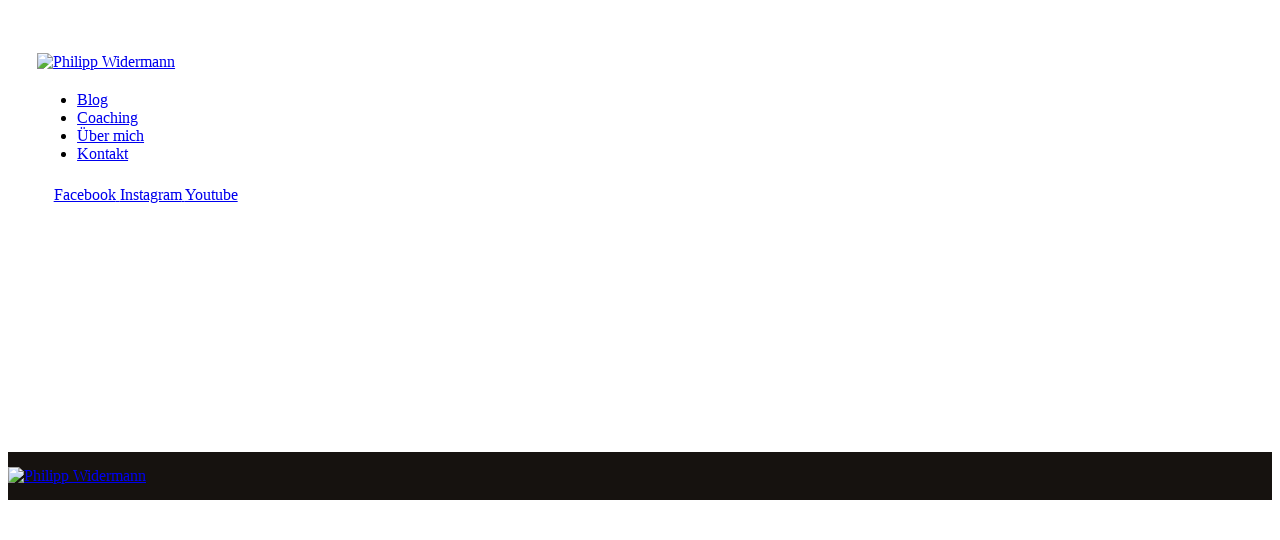

--- FILE ---
content_type: text/html; charset=UTF-8
request_url: https://barsbellsbrains.com/kontakt/
body_size: 15151
content:
<!DOCTYPE html><html lang="de-DE" class="no-js
 scheme_default										"><head><meta charset="UTF-8"><meta name="viewport" content="width=device-width, initial-scale=1, maximum-scale=1"><meta name="format-detection" content="telephone=no"><link rel="profile" href="//gmpg.org/xfn/11"><link rel="pingback" href="https://phil-widermann.at/xmlrpc.php"><meta name='robots' content='index, follow, max-image-preview:large, max-snippet:-1, max-video-preview:-1' /> <!-- This site is optimized with the Yoast SEO plugin v21.7 - https://yoast.com/wordpress/plugins/seo/ --><title>Kontakt - Philipp Widermann</title><link rel="stylesheet" id="siteground-optimizer-combined-css-9133479341363e785a2a175005c4d53d" href="https://phil-widermann.at/wp-content/uploads/siteground-optimizer-assets/siteground-optimizer-combined-css-9133479341363e785a2a175005c4d53d.css" media="all" /><link rel="preload" href="https://phil-widermann.at/wp-content/uploads/siteground-optimizer-assets/siteground-optimizer-combined-css-9133479341363e785a2a175005c4d53d.css" as="style"><link rel="canonical" href="https://phil-widermann.at/kontakt/" /><meta property="og:locale" content="de_DE" /><meta property="og:type" content="article" /><meta property="og:title" content="Kontakt - Philipp Widermann" /><meta property="og:description" content="Philipp Widermann Nimm Kontakt mit mir auf „If you want to go fast, go alone. If you want to go far, go together“ African Proverb Kontakt Vereinbare jetzt ein kostenloses Erstgespräch mit mir. Dieses kannst du hier ganz einfach buchen: Jetzt Erstgespräch vereinbaren" /><meta property="og:url" content="https://phil-widermann.at/kontakt/" /><meta property="og:site_name" content="Philipp Widermann" /><meta property="article:publisher" content="https://www.facebook.com/groups/799793017116803" /><meta property="article:modified_time" content="2023-12-08T09:01:09+00:00" /><meta name="twitter:card" content="summary_large_image" /><meta name="twitter:label1" content="Geschätzte Lesezeit" /><meta name="twitter:data1" content="1 Minute" /> <script type="application/ld+json" class="yoast-schema-graph">{"@context":"https://schema.org","@graph":[{"@type":"WebPage","@id":"https://phil-widermann.at/kontakt/","url":"https://phil-widermann.at/kontakt/","name":"Kontakt - Philipp Widermann","isPartOf":{"@id":"https://phil-widermann.at/#website"},"datePublished":"2021-04-21T09:30:10+00:00","dateModified":"2023-12-08T09:01:09+00:00","breadcrumb":{"@id":"https://phil-widermann.at/kontakt/#breadcrumb"},"inLanguage":"de-DE","potentialAction":[{"@type":"ReadAction","target":["https://phil-widermann.at/kontakt/"]}]},{"@type":"BreadcrumbList","@id":"https://phil-widermann.at/kontakt/#breadcrumb","itemListElement":[{"@type":"ListItem","position":1,"name":"Startseite","item":"https://phil-widermann.at/"},{"@type":"ListItem","position":2,"name":"Kontakt"}]},{"@type":"WebSite","@id":"https://phil-widermann.at/#website","url":"https://phil-widermann.at/","name":"Philipp Widermann","description":"Philipp Widermann","publisher":{"@id":"https://phil-widermann.at/#organization"},"potentialAction":[{"@type":"SearchAction","target":{"@type":"EntryPoint","urlTemplate":"https://phil-widermann.at/?s={search_term_string}"},"query-input":"required name=search_term_string"}],"inLanguage":"de-DE"},{"@type":"Organization","@id":"https://phil-widermann.at/#organization","name":"Philipp Widermann","url":"https://phil-widermann.at/","logo":{"@type":"ImageObject","inLanguage":"de-DE","@id":"https://phil-widermann.at/#/schema/logo/image/","url":"https://phil-widermann.at/wp-content/uploads/2023/10/logo.png","contentUrl":"https://phil-widermann.at/wp-content/uploads/2023/10/logo.png","width":800,"height":604,"caption":"Philipp Widermann"},"image":{"@id":"https://phil-widermann.at/#/schema/logo/image/"},"sameAs":["https://www.facebook.com/groups/799793017116803","https://www.instagram.com/barsbellsbrains.official/","https://www.youtube.com/channel/UCMvBteSSUf1lhnAC1u2JdIA"]}]}</script> <!-- / Yoast SEO plugin. --><link rel='dns-prefetch' href='//phil-widermann.at' /><link rel="alternate" type="application/rss+xml" title="Philipp Widermann &raquo; Feed" href="https://phil-widermann.at/feed/" /><link rel="alternate" type="application/rss+xml" title="Philipp Widermann &raquo; Kommentar-Feed" href="https://phil-widermann.at/comments/feed/" /><meta property="og:url" content="https://phil-widermann.at/kontakt/ "/><meta property="og:title" content="Kontakt" /><meta property="og:description" content="Philipp WidermannNimm Kontakt mit mir auf.trx_addons_inline_548647951{color:#FFFFFF !important} 
 „If you want to go fast, go alone. If you want to go far, go together“ 
 African Proverb 
 Kontakt 
 Vereinbare jetzt ein kostenloses Erstgespräch mit mir. Dieses kannst du hier ganz einfach buchen: 
 Jetzt Erstgespräch vereinbaren 
 " /><meta property="og:type" content="article" /><script type="text/javascript"> /* <![CDATA[ */
window._wpemojiSettings = {"baseUrl":"https:\/\/s.w.org\/images\/core\/emoji\/14.0.0\/72x72\/","ext":".png","svgUrl":"https:\/\/s.w.org\/images\/core\/emoji\/14.0.0\/svg\/","svgExt":".svg","source":{"concatemoji":"https:\/\/phil-widermann.at\/wp-includes\/js\/wp-emoji-release.min.js"}};
/*! This file is auto-generated */
!function(i,n){var o,s,e;function c(e){try{var t={supportTests:e,timestamp:(new Date).valueOf()};sessionStorage.setItem(o,JSON.stringify(t))}catch(e){}}function p(e,t,n){e.clearRect(0,0,e.canvas.width,e.canvas.height),e.fillText(t,0,0);var t=new Uint32Array(e.getImageData(0,0,e.canvas.width,e.canvas.height).data),r=(e.clearRect(0,0,e.canvas.width,e.canvas.height),e.fillText(n,0,0),new Uint32Array(e.getImageData(0,0,e.canvas.width,e.canvas.height).data));return t.every(function(e,t){return e===r[t]})}function u(e,t,n){switch(t){case"flag":return n(e,"\ud83c\udff3\ufe0f\u200d\u26a7\ufe0f","\ud83c\udff3\ufe0f\u200b\u26a7\ufe0f")?!1:!n(e,"\ud83c\uddfa\ud83c\uddf3","\ud83c\uddfa\u200b\ud83c\uddf3")&&!n(e,"\ud83c\udff4\udb40\udc67\udb40\udc62\udb40\udc65\udb40\udc6e\udb40\udc67\udb40\udc7f","\ud83c\udff4\u200b\udb40\udc67\u200b\udb40\udc62\u200b\udb40\udc65\u200b\udb40\udc6e\u200b\udb40\udc67\u200b\udb40\udc7f");case"emoji":return!n(e,"\ud83e\udef1\ud83c\udffb\u200d\ud83e\udef2\ud83c\udfff","\ud83e\udef1\ud83c\udffb\u200b\ud83e\udef2\ud83c\udfff")}return!1}function f(e,t,n){var r="undefined"!=typeof WorkerGlobalScope&&self instanceof WorkerGlobalScope?new OffscreenCanvas(300,150):i.createElement("canvas"),a=r.getContext("2d",{willReadFrequently:!0}),o=(a.textBaseline="top",a.font="600 32px Arial",{});return e.forEach(function(e){o[e]=t(a,e,n)}),o}function t(e){var t=i.createElement("script");t.src=e,t.defer=!0,i.head.appendChild(t)}"undefined"!=typeof Promise&&(o="wpEmojiSettingsSupports",s=["flag","emoji"],n.supports={everything:!0,everythingExceptFlag:!0},e=new Promise(function(e){i.addEventListener("DOMContentLoaded",e,{once:!0})}),new Promise(function(t){var n=function(){try{var e=JSON.parse(sessionStorage.getItem(o));if("object"==typeof e&&"number"==typeof e.timestamp&&(new Date).valueOf()<e.timestamp+604800&&"object"==typeof e.supportTests)return e.supportTests}catch(e){}return null}();if(!n){if("undefined"!=typeof Worker&&"undefined"!=typeof OffscreenCanvas&&"undefined"!=typeof URL&&URL.createObjectURL&&"undefined"!=typeof Blob)try{var e="postMessage("+f.toString()+"("+[JSON.stringify(s),u.toString(),p.toString()].join(",")+"));",r=new Blob([e],{type:"text/javascript"}),a=new Worker(URL.createObjectURL(r),{name:"wpTestEmojiSupports"});return void(a.onmessage=function(e){c(n=e.data),a.terminate(),t(n)})}catch(e){}c(n=f(s,u,p))}t(n)}).then(function(e){for(var t in e)n.supports[t]=e[t],n.supports.everything=n.supports.everything&&n.supports[t],"flag"!==t&&(n.supports.everythingExceptFlag=n.supports.everythingExceptFlag&&n.supports[t]);n.supports.everythingExceptFlag=n.supports.everythingExceptFlag&&!n.supports.flag,n.DOMReady=!1,n.readyCallback=function(){n.DOMReady=!0}}).then(function(){return e}).then(function(){var e;n.supports.everything||(n.readyCallback(),(e=n.source||{}).concatemoji?t(e.concatemoji):e.wpemoji&&e.twemoji&&(t(e.twemoji),t(e.wpemoji)))}))}((window,document),window._wpemojiSettings);
/* ]]> */ </script> <style id='wp-emoji-styles-inline-css' type='text/css'> img.wp-smiley, img.emoji {
 display: inline !important;
 border: none !important;
 box-shadow: none !important;
 height: 1em !important;
 width: 1em !important;
 margin: 0 0.07em !important;
 vertical-align: -0.1em !important;
 background: none !important;
 padding: 0 !important;
 } </style> <style id='elementor-frontend-inline-css' type='text/css'> .elementor-kit-291{--e-global-color-primary:#6EC1E4;--e-global-color-secondary:#54595F;--e-global-color-text:#7A7A7A;--e-global-color-accent:#61CE70;--e-global-color-f54002f:#D72323;--e-global-color-a5ae19a:#F1EDE1;--e-global-color-fead28c:#BABABA;--e-global-color-39bb81e:#FFFFFF;--e-global-typography-primary-font-family:"Roboto";--e-global-typography-primary-font-weight:600;--e-global-typography-secondary-font-family:"Roboto Slab";--e-global-typography-secondary-font-weight:400;--e-global-typography-text-font-family:"Roboto";--e-global-typography-text-font-weight:400;--e-global-typography-accent-font-family:"Roboto";--e-global-typography-accent-font-weight:500;}.elementor-kit-291 h1{font-family:"Grenda", Sans-serif;}.elementor-kit-291 h2{font-family:"Grenda", Sans-serif;}.elementor-kit-291 h3{font-family:"Grenda", Sans-serif;}.elementor-kit-291 h4{font-family:"Grenda", Sans-serif;}.elementor-kit-291 h5{font-family:"Grenda", Sans-serif;}.elementor-kit-291 h6{font-family:"Grenda", Sans-serif;}.elementor-kit-291 button,.elementor-kit-291 input[type="button"],.elementor-kit-291 input[type="submit"],.elementor-kit-291 .elementor-button{font-family:"Rajdhani", Sans-serif;}.elementor-section.elementor-section-boxed > .elementor-container{max-width:1308px;}.e-con{--container-max-width:1308px;}.elementor-widget:not(:last-child){margin-block-end:20px;}.elementor-element{--widgets-spacing:20px 20px;}{}h1.entry-title{display:var(--page-title-display);}.elementor-kit-291 e-page-transition{background-color:#FFBC7D;}@media(max-width:1024px){.elementor-section.elementor-section-boxed > .elementor-container{max-width:1024px;}.e-con{--container-max-width:1024px;}}@media(max-width:767px){.elementor-section.elementor-section-boxed > .elementor-container{max-width:767px;}.e-con{--container-max-width:767px;}}/* Start Custom Fonts CSS */@font-face {
 font-family: 'Roboto';
 font-style: normal;
 font-weight: normal;
 font-display: auto;
 src: url('https://phil-widermann.at/wp-content/uploads/2022/09/roboto-v30-latin-regular.eot');
 src: url('https://phil-widermann.at/wp-content/uploads/2022/09/roboto-v30-latin-regular.eot?#iefix') format('embedded-opentype'),
 url('https://phil-widermann.at/wp-content/uploads/2022/09/roboto-v30-latin-regular.woff2') format('woff2'),
 url('https://phil-widermann.at/wp-content/uploads/2022/09/roboto-v30-latin-regular.woff') format('woff'),
 url('https://phil-widermann.at/wp-content/uploads/2022/09/roboto-v30-latin-regular.ttf') format('truetype'),
 url('https://phil-widermann.at/wp-content/uploads/2022/09/roboto-v30-latin-regular.svg#Roboto') format('svg');
}
@font-face {
 font-family: 'Roboto';
 font-style: normal;
 font-weight: 700;
 font-display: auto;
 src: url('https://phil-widermann.at/wp-content/uploads/2022/09/roboto-v30-latin-700.eot');
 src: url('https://phil-widermann.at/wp-content/uploads/2022/09/roboto-v30-latin-700.eot?#iefix') format('embedded-opentype'),
 url('https://phil-widermann.at/wp-content/uploads/2022/09/roboto-v30-latin-700.woff2') format('woff2'),
 url('https://phil-widermann.at/wp-content/uploads/2022/09/roboto-v30-latin-700.woff') format('woff'),
 url('https://phil-widermann.at/wp-content/uploads/2022/09/roboto-v30-latin-700.ttf') format('truetype'),
 url('https://phil-widermann.at/wp-content/uploads/2022/09/roboto-v30-latin-700.svg#Roboto') format('svg');
}
/* End Custom Fonts CSS */
/* Start Custom Fonts CSS */@font-face {
 font-family: 'Grenda';
 font-style: normal;
 font-weight: normal;
 font-display: auto;
 src: url('https://phil-widermann.at/wp-content/uploads/2023/10/Grenda.eot');
 src: url('https://phil-widermann.at/wp-content/uploads/2023/10/Grenda.eot?#iefix') format('embedded-opentype'),
 url('https://phil-widermann.at/wp-content/uploads/2023/10/Grenda.woff') format('woff'),
 url('https://phil-widermann.at/wp-content/uploads/2023/10/Grenda.ttf') format('truetype');
}
/* End Custom Fonts CSS */
/* Start Custom Fonts CSS */@font-face {
 font-family: 'Rajdhani';
 font-style: normal;
 font-weight: normal;
 font-display: auto;
 src: url('https://phil-widermann.at/wp-content/uploads/2022/09/rajdhani-v15-latin-regular.eot');
 src: url('https://phil-widermann.at/wp-content/uploads/2022/09/rajdhani-v15-latin-regular.eot?#iefix') format('embedded-opentype'),
 url('https://phil-widermann.at/wp-content/uploads/2022/09/rajdhani-v15-latin-regular.woff2') format('woff2'),
 url('https://phil-widermann.at/wp-content/uploads/2022/09/rajdhani-v15-latin-regular.woff') format('woff'),
 url('https://phil-widermann.at/wp-content/uploads/2022/09/rajdhani-v15-latin-regular.ttf') format('truetype'),
 url('https://phil-widermann.at/wp-content/uploads/2022/09/rajdhani-v15-latin-regular.svg#Rajdhani') format('svg');
}
@font-face {
 font-family: 'Rajdhani';
 font-style: normal;
 font-weight: 700;
 font-display: auto;
 src: url('https://phil-widermann.at/wp-content/uploads/2022/09/rajdhani-v15-latin-700.eot');
 src: url('https://phil-widermann.at/wp-content/uploads/2022/09/rajdhani-v15-latin-700.eot?#iefix') format('embedded-opentype'),
 url('https://phil-widermann.at/wp-content/uploads/2022/09/rajdhani-v15-latin-700.woff2') format('woff2'),
 url('https://phil-widermann.at/wp-content/uploads/2022/09/rajdhani-v15-latin-700.woff') format('woff'),
 url('https://phil-widermann.at/wp-content/uploads/2022/09/rajdhani-v15-latin-700.ttf') format('truetype'),
 url('https://phil-widermann.at/wp-content/uploads/2022/09/rajdhani-v15-latin-700.svg#Rajdhani') format('svg');
}
@font-face {
 font-family: 'Rajdhani';
 font-style: normal;
 font-weight: 600;
 font-display: auto;
 src: url('https://phil-widermann.at/wp-content/uploads/2022/09/rajdhani-v15-latin-600.eot');
 src: url('https://phil-widermann.at/wp-content/uploads/2022/09/rajdhani-v15-latin-600.eot?#iefix') format('embedded-opentype'),
 url('https://phil-widermann.at/wp-content/uploads/2022/09/rajdhani-v15-latin-600.woff2') format('woff2'),
 url('https://phil-widermann.at/wp-content/uploads/2022/09/rajdhani-v15-latin-600.woff') format('woff'),
 url('https://phil-widermann.at/wp-content/uploads/2022/09/rajdhani-v15-latin-600.ttf') format('truetype'),
 url('https://phil-widermann.at/wp-content/uploads/2022/09/rajdhani-v15-latin-600.svg#Rajdhani') format('svg');
}
/* End Custom Fonts CSS */
.elementor-51 .elementor-element.elementor-element-660e1b5 > .elementor-container{min-height:500px;}.elementor-51 .elementor-element.elementor-element-660e1b5:not(.elementor-motion-effects-element-type-background), .elementor-51 .elementor-element.elementor-element-660e1b5 > .elementor-motion-effects-container > .elementor-motion-effects-layer{background-image:url("https://phil-widermann.at/wp-content/uploads/2021/04/slider-1.jpg");}.elementor-51 .elementor-element.elementor-element-660e1b5{transition:background 0.3s, border 0.3s, border-radius 0.3s, box-shadow 0.3s;margin-top:0px;margin-bottom:0px;padding:0px 0px 0px 0px;}.elementor-51 .elementor-element.elementor-element-660e1b5 > .elementor-background-overlay{transition:background 0.3s, border-radius 0.3s, opacity 0.3s;}.elementor-51 .elementor-element.elementor-element-5e344d1{-ms-flex-pack:inherit;-webkit-justify-content:inherit;justify-content:inherit;}.elementor-51 .elementor-element.elementor-element-e65334a{-ms-flex-pack:inherit;-webkit-justify-content:inherit;justify-content:inherit;}.elementor-51 .elementor-element.elementor-element-2a808e2{-ms-flex-pack:inherit;-webkit-justify-content:inherit;justify-content:inherit;}.elementor-51 .elementor-element.elementor-element-48fd803{--spacer-size:50px;}.elementor-51 .elementor-element.elementor-element-87fd84f .elementor-blockquote__content{color:#000000;font-size:32px;font-style:italic;line-height:2.9em;margin-top:0px;}.elementor-51 .elementor-element.elementor-element-87fd84f .elementor-blockquote__content +.e-q-footer{margin-top:20px;}.elementor-51 .elementor-element.elementor-element-87fd84f .elementor-blockquote__author{font-style:italic;}.elementor-51 .elementor-element.elementor-element-87fd84f .elementor-blockquote__tweet-button{font-size:calc(0.5px * 10);border-radius:0px;}.elementor-51 .elementor-element.elementor-element-87fd84f .elementor-blockquote:before{color:#D72323;font-size:calc(2px * 100);}.elementor-51 .elementor-element.elementor-element-87fd84f > .elementor-widget-container{margin:0px 0px 0px 0px;}.elementor-51 .elementor-element.elementor-element-3135c00{--spacer-size:50px;}.elementor-51 .elementor-element.elementor-element-ccfa824{-ms-flex-pack:inherit;-webkit-justify-content:inherit;justify-content:inherit;}.elementor-51 .elementor-element.elementor-element-eac5836{--spacer-size:50px;}.elementor-51 .elementor-element.elementor-element-03bbec9{-ms-flex-pack:inherit;-webkit-justify-content:inherit;justify-content:inherit;}.elementor-51 .elementor-element.elementor-element-d26607f{--spacer-size:50px;}.elementor-51 .elementor-element.elementor-element-8c5ea46{--spacer-size:50px;}.elementor-51 .elementor-element.elementor-element-a44e571 .elementor-field-group{padding-right:calc( 10px/2 );padding-left:calc( 10px/2 );margin-bottom:10px;}.elementor-51 .elementor-element.elementor-element-a44e571 .elementor-form-fields-wrapper{margin-left:calc( -10px/2 );margin-right:calc( -10px/2 );margin-bottom:-10px;}.elementor-51 .elementor-element.elementor-element-a44e571 .elementor-field-group.recaptcha_v3-bottomleft, .elementor-51 .elementor-element.elementor-element-a44e571 .elementor-field-group.recaptcha_v3-bottomright{margin-bottom:0;}body.rtl .elementor-51 .elementor-element.elementor-element-a44e571 .elementor-labels-inline .elementor-field-group > label{padding-left:0px;}body:not(.rtl) .elementor-51 .elementor-element.elementor-element-a44e571 .elementor-labels-inline .elementor-field-group > label{padding-right:0px;}body .elementor-51 .elementor-element.elementor-element-a44e571 .elementor-labels-above .elementor-field-group > label{padding-bottom:0px;}.elementor-51 .elementor-element.elementor-element-a44e571 .elementor-field-type-html{padding-bottom:0px;}.elementor-51 .elementor-element.elementor-element-a44e571 .elementor-field-group:not(.elementor-field-type-upload) .elementor-field:not(.elementor-select-wrapper){background-color:#ffffff;}.elementor-51 .elementor-element.elementor-element-a44e571 .elementor-field-group .elementor-select-wrapper select{background-color:#ffffff;}.elementor-51 .elementor-element.elementor-element-a44e571 .e-form__buttons__wrapper__button-next{color:#ffffff;}.elementor-51 .elementor-element.elementor-element-a44e571 .elementor-button[type="submit"]{color:#ffffff;}.elementor-51 .elementor-element.elementor-element-a44e571 .elementor-button[type="submit"] svg *{fill:#ffffff;}.elementor-51 .elementor-element.elementor-element-a44e571 .e-form__buttons__wrapper__button-previous{color:#ffffff;}.elementor-51 .elementor-element.elementor-element-a44e571 .e-form__buttons__wrapper__button-next:hover{color:#ffffff;}.elementor-51 .elementor-element.elementor-element-a44e571 .elementor-button[type="submit"]:hover{color:#ffffff;}.elementor-51 .elementor-element.elementor-element-a44e571 .elementor-button[type="submit"]:hover svg *{fill:#ffffff;}.elementor-51 .elementor-element.elementor-element-a44e571 .e-form__buttons__wrapper__button-previous:hover{color:#ffffff;}.elementor-51 .elementor-element.elementor-element-a44e571{--e-form-steps-indicators-spacing:20px;--e-form-steps-indicator-padding:30px;--e-form-steps-indicator-inactive-secondary-color:#ffffff;--e-form-steps-indicator-active-secondary-color:#ffffff;--e-form-steps-indicator-completed-secondary-color:#ffffff;--e-form-steps-divider-width:1px;--e-form-steps-divider-gap:10px;}.elementor-51 .elementor-element.elementor-element-b2e825e{--spacer-size:50px;}.elementor-51 .elementor-element.elementor-element-3b3da99{-ms-flex-pack:inherit;-webkit-justify-content:inherit;justify-content:inherit;}.elementor-51 .elementor-element.elementor-element-00a5841 > .elementor-widget-container{padding:99px 0px 30px 0px;}.elementor-51 .elementor-element.elementor-element-a4dd422 .elementor-button{font-size:16px;font-weight:600;text-transform:uppercase;background-color:var( --e-global-color-f54002f );padding:20px 20px 20px 20px;}.elementor-51 .elementor-element.elementor-element-a4dd422 .elementor-button:hover, .elementor-51 .elementor-element.elementor-element-a4dd422 .elementor-button:focus{color:var( --e-global-color-f54002f );background-color:var( --e-global-color-39bb81e );}.elementor-51 .elementor-element.elementor-element-a4dd422 .elementor-button:hover svg, .elementor-51 .elementor-element.elementor-element-a4dd422 .elementor-button:focus svg{fill:var( --e-global-color-f54002f );}.elementor-51 .elementor-element.elementor-element-d7a92df > .elementor-widget-container{padding:0px 0px 0px 0px;background-color:#F1EDE1;box-shadow:0px 0px 0px 0px rgba(0,0,0,0.5);}@media(max-width:767px){.elementor-51 .elementor-element.elementor-element-a4dd422 .elementor-button{padding:5px 0px 5px 0px;}}/* Start custom CSS for blockquote, class: .elementor-element-87fd84f */blockquote:before {
border: 2px solid transparent!important;
 float: left;
}/* End custom CSS */
/* Start custom CSS for shortcode, class: .elementor-element-d7a92df */.elementor-51 .elementor-element.elementor-element-d7a92df {
 display: none;
}/* End custom CSS */ </style> <script type="text/javascript" src="https://phil-widermann.at/wp-includes/js/jquery/jquery.min.js" id="jquery-core-js"></script> <script type="text/javascript" src="https://phil-widermann.at/wp-includes/js/jquery/jquery-migrate.min.js" id="jquery-migrate-js"></script> <script defer type="text/javascript" src="https://phil-widermann.at/wp-content/plugins/elementor/assets/lib/font-awesome/js/v4-shims.min.js" id="font-awesome-4-shim-js"></script><link rel="https://api.w.org/" href="https://phil-widermann.at/wp-json/" /><link rel="alternate" type="application/json" href="https://phil-widermann.at/wp-json/wp/v2/pages/51" /><link rel="EditURI" type="application/rsd+xml" title="RSD" href="https://phil-widermann.at/xmlrpc.php?rsd" /><meta name="generator" content="WordPress 6.4.3" /><link rel='shortlink' href='https://phil-widermann.at/?p=51' /><link rel="alternate" type="application/json+oembed" href="https://phil-widermann.at/wp-json/oembed/1.0/embed?url=https%3A%2F%2Fphil-widermann.at%2Fkontakt%2F" /><link rel="alternate" type="text/xml+oembed" href="https://phil-widermann.at/wp-json/oembed/1.0/embed?url=https%3A%2F%2Fphil-widermann.at%2Fkontakt%2F&#038;format=xml" /> <!-- Global site tag (gtag.js) - Google Analytics --> <script async src="https://www.googletagmanager.com/gtag/js?id=G-G3111K57PD"></script> <script> window.dataLayer = window.dataLayer || [];
 function gtag(){dataLayer.push(arguments);}
 gtag('js', new Date());
 gtag('config', 'G-G3111K57PD'); </script> <script type="text/javascript" src="//phil-widermann.at/?wordfence_syncAttackData=1768700192.38" async></script><meta name="generator" content="Elementor 3.20.0; features: e_optimized_assets_loading, additional_custom_breakpoints, block_editor_assets_optimize, e_image_loading_optimization; settings: css_print_method-internal, google_font-enabled, font_display-auto"> <script defer data-domain="phil-widermann.com" src="https://plausible.io/js/script.js"></script> <style type="text/css">.recentcomments a{display:inline !important;padding:0 !important;margin:0 !important;}</style><link rel="icon" href="https://phil-widermann.at/wp-content/uploads/2021/05/cropped-android-chrome-512x512-2-32x32.png" sizes="32x32" /><link rel="icon" href="https://phil-widermann.at/wp-content/uploads/2021/05/cropped-android-chrome-512x512-2-192x192.png" sizes="192x192" /><link rel="apple-touch-icon" href="https://phil-widermann.at/wp-content/uploads/2021/05/cropped-android-chrome-512x512-2-180x180.png" /><meta name="msapplication-TileImage" content="https://phil-widermann.at/wp-content/uploads/2021/05/cropped-android-chrome-512x512-2-270x270.png" /> <style type="text/css" id="wp-custom-css"> /*Sprachauswahl ausgeblendet*/
li#menu-item-wpml-ls-3-de {
 display: none;
}
li#menu-item-wpml-ls-3-en {
 display: none;
}
.wpml-ls-display{
 display:none
}
.elementor-blockquote__content {
 text-transform: none;
}
h1, h2, h3, h4, h5, h6 {
 text-transform: none!important;
 margin-top:0px;
}
.elementor-kit-291 h3 {
 font-family: "Grenda", Sans-serif;
 line-height: 1.3;
} </style> <style type="text/css" id="trx_addons-inline-styles-inline-css">.trx_addons_inline_581118724 img{max-height:80px;}.trx_addons_inline_1654477264 img{max-height:80px;}.trx_addons_inline_836053246{color:#FFFFFF !important}</style> <style type="text/css">@media(max-width:767px){#ProvenExpert_widgetbar_container {display:none !important;}}@media(min-width:768px){html {padding-bottom: 44px; box-sizing: border-box;}}</style></head><body class="page-template-default page page-id-51 page-parent wp-custom-logo ua_chrome body_tag scheme_default blog_mode_page body_style_fullscreen is_single sidebar_hide expand_content remove_margins trx_addons_present header_type_custom header_style_header-custom-10 header_position_over menu_style_top no_layout elementor-default elementor-kit-291 elementor-page elementor-page-51"><div class="body_wrap"><div class="page_wrap"><header class="top_panel top_panel_custom top_panel_custom_10 top_panel_custom_header				 without_bg_image header_fullheight rumble-full-height scheme_"> <style id="elementor-post-10">.elementor-10 .elementor-element.elementor-element-a9fd441:not(.elementor-motion-effects-element-type-background), .elementor-10 .elementor-element.elementor-element-a9fd441 > .elementor-motion-effects-container > .elementor-motion-effects-layer{background-position:center center;background-repeat:no-repeat;background-size:cover;}.elementor-10 .elementor-element.elementor-element-a9fd441{transition:background 0.3s, border 0.3s, border-radius 0.3s, box-shadow 0.3s;padding:0% 2.3% 0% 2.3%;}.elementor-10 .elementor-element.elementor-element-a9fd441 > .elementor-background-overlay{transition:background 0.3s, border-radius 0.3s, opacity 0.3s;}.elementor-10 .elementor-element.elementor-element-3cad354f{-ms-flex-pack:inherit;-webkit-justify-content:inherit;justify-content:inherit;}.elementor-10 .elementor-element.elementor-element-21d2772b{padding:40px 0px 30px 0px;}.elementor-bc-flex-widget .elementor-10 .elementor-element.elementor-element-3d12a0d4.elementor-column .elementor-widget-wrap{align-items:center;}.elementor-10 .elementor-element.elementor-element-3d12a0d4.elementor-column.elementor-element[data-element_type="column"] > .elementor-widget-wrap.elementor-element-populated{align-content:center;align-items:center;}.elementor-10 .elementor-element.elementor-element-3d12a0d4{-ms-flex-pack:inherit;-webkit-justify-content:inherit;justify-content:inherit;}.elementor-10 .elementor-element.elementor-element-3d12a0d4 > .elementor-element-populated{margin:5px 0px 0px 0px;--e-column-margin-right:0px;--e-column-margin-left:0px;}.elementor-10 .elementor-element.elementor-element-210b2834 .logo_image{max-height:80px;}.elementor-10 .elementor-element.elementor-element-210b2834 > .elementor-widget-container{padding:0px 25px 0px 0px;}.elementor-10 .elementor-element.elementor-element-7cac2825 > .elementor-widget-container{padding:0px 0px 7px 0px;}.elementor-bc-flex-widget .elementor-10 .elementor-element.elementor-element-5d21bd83.elementor-column .elementor-widget-wrap{align-items:center;}.elementor-10 .elementor-element.elementor-element-5d21bd83.elementor-column.elementor-element[data-element_type="column"] > .elementor-widget-wrap.elementor-element-populated{align-content:center;align-items:center;}.elementor-10 .elementor-element.elementor-element-5d21bd83{-ms-flex-pack:center;-webkit-justify-content:center;justify-content:center;}.elementor-10 .elementor-element.elementor-element-23588b5{--grid-template-columns:repeat(0, auto);--grid-column-gap:5px;--grid-row-gap:0px;}.elementor-10 .elementor-element.elementor-element-23588b5 .elementor-widget-container{text-align:center;}.elementor-10 .elementor-element.elementor-element-23588b5 .elementor-social-icon{background-color:#00000000;}.elementor-10 .elementor-element.elementor-element-12563871{padding:80px 0px 138px 0px;}.elementor-10 .elementor-element.elementor-element-2b3b8d87{-ms-flex-pack:inherit;-webkit-justify-content:inherit;justify-content:inherit;}.elementor-10 .elementor-element.elementor-element-351ff150 .sc_layouts_title{min-height:0px;}.elementor-10 .elementor-element.elementor-element-15604c58:not(.elementor-motion-effects-element-type-background), .elementor-10 .elementor-element.elementor-element-15604c58 > .elementor-motion-effects-container > .elementor-motion-effects-layer{background-color:#16120f;}.elementor-10 .elementor-element.elementor-element-15604c58{transition:background 0.3s, border 0.3s, border-radius 0.3s, box-shadow 0.3s;padding:15px 0px 15px 0px;}.elementor-10 .elementor-element.elementor-element-15604c58 > .elementor-background-overlay{transition:background 0.3s, border-radius 0.3s, opacity 0.3s;}.elementor-bc-flex-widget .elementor-10 .elementor-element.elementor-element-552f6340.elementor-column .elementor-widget-wrap{align-items:center;}.elementor-10 .elementor-element.elementor-element-552f6340.elementor-column.elementor-element[data-element_type="column"] > .elementor-widget-wrap.elementor-element-populated{align-content:center;align-items:center;}.elementor-10 .elementor-element.elementor-element-552f6340{-ms-flex-pack:inherit;-webkit-justify-content:inherit;justify-content:inherit;}.elementor-10 .elementor-element.elementor-element-1b77f691 .logo_image{max-height:80px;}.elementor-bc-flex-widget .elementor-10 .elementor-element.elementor-element-433277b7.elementor-column .elementor-widget-wrap{align-items:center;}.elementor-10 .elementor-element.elementor-element-433277b7.elementor-column.elementor-element[data-element_type="column"] > .elementor-widget-wrap.elementor-element-populated{align-content:center;align-items:center;}.elementor-10 .elementor-element.elementor-element-433277b7{-ms-flex-pack:inherit;-webkit-justify-content:inherit;justify-content:inherit;}.elementor-10 .elementor-element.elementor-element-2374972{transition:background 0.3s, border 0.3s, border-radius 0.3s, box-shadow 0.3s;}.elementor-10 .elementor-element.elementor-element-2374972 > .elementor-background-overlay{transition:background 0.3s, border-radius 0.3s, opacity 0.3s;}.elementor-10 .elementor-element.elementor-element-3bce911{-ms-flex-pack:inherit;-webkit-justify-content:inherit;justify-content:inherit;}.elementor-10 .elementor-element.elementor-element-d772f2e{padding:80px 0px 138px 0px;}.elementor-10 .elementor-element.elementor-element-07b80d7{-ms-flex-pack:inherit;-webkit-justify-content:inherit;justify-content:inherit;}.elementor-10 .elementor-element.elementor-element-3a12b9d .sc_layouts_title{min-height:0px;}@media(min-width:768px){.elementor-10 .elementor-element.elementor-element-3d12a0d4{width:81.988%;}.elementor-10 .elementor-element.elementor-element-5d21bd83{width:18.012%;}}@media(max-width:1024px) and (min-width:768px){.elementor-10 .elementor-element.elementor-element-3d12a0d4{width:100%;}}@media(max-width:1024px){.elementor-10 .elementor-element.elementor-element-12563871{padding:30px 0px 50px 0px;}.elementor-10 .elementor-element.elementor-element-d772f2e{padding:30px 0px 50px 0px;}}@media(max-width:767px){.elementor-10 .elementor-element.elementor-element-12563871{padding:20px 0px 40px 0px;}.elementor-10 .elementor-element.elementor-element-552f6340{width:50%;}.elementor-10 .elementor-element.elementor-element-433277b7{width:50%;}.elementor-10 .elementor-element.elementor-element-d772f2e{padding:20px 0px 40px 0px;}}/* Start custom CSS for trx_sc_layouts_logo, class: .elementor-element-210b2834 */.elementor-element-210b2834 img.logo_image {
 height: 90px;
}/* End custom CSS */
/* Start custom CSS for trx_sc_layouts_title, class: .elementor-element-3a12b9d */.sc_item_title_text {
 font-family: 'Grenda',sans-serif;
 text-transform: normal !important;
 text-transform: none !important;
}/* End custom CSS */</style><div data-elementor-type="cpt_layouts" data-elementor-id="10" class="elementor elementor-10" data-elementor-post-type="cpt_layouts"><section class="elementor-section elementor-top-section elementor-element elementor-element-a9fd441 elementor-section-full_width scheme_dark sc_layouts_hide_on_mobile elementor-section-height-default elementor-section-height-default" data-id="a9fd441" data-element_type="section" data-settings="{&quot;background_background&quot;:&quot;classic&quot;}"><div class="elementor-container elementor-column-gap-extended"><div class="elementor-column elementor-col-100 elementor-top-column elementor-element elementor-element-3cad354f sc_extra_bg_large sc_inner_width_none sc_layouts_column_icons_position_left" data-id="3cad354f" data-element_type="column"><div class="elementor-widget-wrap elementor-element-populated"><section class="elementor-section elementor-inner-section elementor-element elementor-element-21d2772b elementor-section-full_width sc_layouts_row sc_layouts_row_type_narrow elementor-section-height-default elementor-section-height-default" data-id="21d2772b" data-element_type="section"><div class="elementor-container elementor-column-gap-extended"><div class="elementor-column elementor-col-50 elementor-inner-column elementor-element elementor-element-3d12a0d4 sc_layouts_column sc_layouts_column_align_left sc_inner_width_none sc_layouts_column_icons_position_left" data-id="3d12a0d4" data-element_type="column"><div class="elementor-widget-wrap elementor-element-populated"><div class="sc_layouts_item elementor-element elementor-element-210b2834 sc_fly_static elementor-widget elementor-widget-trx_sc_layouts_logo" data-id="210b2834" data-element_type="widget" data-widget_type="trx_sc_layouts_logo.default"><div class="elementor-widget-container"> <a href="https://phil-widermann.at/" id="trx_sc_layouts_logo_938320453" class="sc_layouts_logo sc_layouts_logo_default trx_addons_inline_581118724"><img class="logo_image"
 src="//phil-widermann.at/wp-content/uploads/2021/04/logo_widermann_trabsparent.svg"
 alt="Philipp Widermann" ></a><!-- /.sc_layouts_logo --></div></div><div class="sc_layouts_item elementor-element elementor-element-7cac2825 sc_fly_static elementor-widget elementor-widget-trx_sc_layouts_menu" data-id="7cac2825" data-element_type="widget" data-widget_type="trx_sc_layouts_menu.default"><div class="elementor-widget-container"><nav class="sc_layouts_menu sc_layouts_menu_default sc_layouts_menu_dir_horizontal menu_hover_fade" id="trx_sc_layouts_menu_1313975270" data-animation-in="fadeIn" data-animation-out="fadeOut"		><ul id="menu_main" class="sc_layouts_menu_nav menu_main_nav"><li id="menu-item-58" class="menu-item menu-item-type-post_type menu-item-object-page menu-item-58"><a href="https://phil-widermann.at/blog/"><span>Blog</span></a></li><li id="menu-item-1539" class="menu-item menu-item-type-post_type menu-item-object-page menu-item-1539"><a href="https://phil-widermann.at/coaching-3/"><span>Coaching</span></a></li><li id="menu-item-57" class="menu-item menu-item-type-post_type menu-item-object-page menu-item-57"><a href="https://phil-widermann.at/ueber-mich/"><span>Über mich</span></a></li><li id="menu-item-56" class="menu-item menu-item-type-post_type menu-item-object-page current-menu-item page_item page-item-51 current_page_item menu-item-56"><a href="https://phil-widermann.at/kontakt/" aria-current="page"><span>Kontakt</span></a></li></ul></nav><!-- /.sc_layouts_menu --></div></div></div></div><div class="elementor-column elementor-col-50 elementor-inner-column elementor-element elementor-element-5d21bd83 sc_inner_width_none sc_layouts_column_icons_position_left" data-id="5d21bd83" data-element_type="column"><div class="elementor-widget-wrap elementor-element-populated"><div class="sc_layouts_item elementor-element elementor-element-23588b5 elementor-shape-rounded elementor-grid-0 e-grid-align-center sc_fly_static elementor-widget elementor-widget-social-icons" data-id="23588b5" data-element_type="widget" data-widget_type="social-icons.default"><div class="elementor-widget-container"><div class="elementor-social-icons-wrapper elementor-grid"> <span class="elementor-grid-item"> <a class="elementor-icon elementor-social-icon elementor-social-icon-facebook elementor-repeater-item-0e61676" href="https://www.facebook.com/groups/799793017116803" target="_blank"> <span class="elementor-screen-only">Facebook</span> <i class="fab fa-facebook"></i> </a> </span> <span class="elementor-grid-item"> <a class="elementor-icon elementor-social-icon elementor-social-icon-instagram elementor-repeater-item-f18fd18" href="https://www.instagram.com/phil.widermann" target="_blank"> <span class="elementor-screen-only">Instagram</span> <i class="fab fa-instagram"></i> </a> </span> <span class="elementor-grid-item"> <a class="elementor-icon elementor-social-icon elementor-social-icon-youtube elementor-repeater-item-9cab832" href="https://youtube.com/@phil.widermann1" target="_blank"> <span class="elementor-screen-only">Youtube</span> <i class="fab fa-youtube"></i> </a> </span></div></div></div></div></div></div></section><section class="elementor-section elementor-inner-section elementor-element elementor-element-12563871 elementor-section-full_width header-hidden elementor-section-height-default elementor-section-height-default" data-id="12563871" data-element_type="section"><div class="elementor-container elementor-column-gap-extended"><div class="elementor-column elementor-col-100 elementor-inner-column elementor-element elementor-element-2b3b8d87 sc_inner_width_none sc_layouts_column_icons_position_left" data-id="2b3b8d87" data-element_type="column"><div class="elementor-widget-wrap elementor-element-populated"></div></div></div></section></div></div></div></section><section class="elementor-section elementor-top-section elementor-element elementor-element-15604c58 sc_layouts_hide_on_wide sc_layouts_hide_on_desktop sc_layouts_hide_on_notebook sc_layouts_hide_on_tablet elementor-section-boxed elementor-section-height-default elementor-section-height-default" data-id="15604c58" data-element_type="section" data-settings="{&quot;background_background&quot;:&quot;classic&quot;}"><div class="elementor-container elementor-column-gap-extended"><div class="elementor-column elementor-col-50 elementor-top-column elementor-element elementor-element-552f6340 sc_inner_width_none sc_layouts_column_icons_position_left" data-id="552f6340" data-element_type="column"><div class="elementor-widget-wrap elementor-element-populated"><div class="sc_layouts_item elementor-element elementor-element-1b77f691 sc_fly_static elementor-widget elementor-widget-trx_sc_layouts_logo" data-id="1b77f691" data-element_type="widget" data-widget_type="trx_sc_layouts_logo.default"><div class="elementor-widget-container"> <a href="https://phil-widermann.at/" id="trx_sc_layouts_logo_331384431" class="sc_layouts_logo sc_layouts_logo_default trx_addons_inline_1654477264"><img class="logo_image"
 src="//phil-widermann.at/wp-content/uploads/2021/04/logo_widermann_trabsparent.svg"
 alt="Philipp Widermann" ></a><!-- /.sc_layouts_logo --></div></div></div></div><div class="elementor-column elementor-col-50 elementor-top-column elementor-element elementor-element-433277b7 sc_layouts_column sc_layouts_column_align_right sc_layouts_column_icons_position_right sc_inner_width_none" data-id="433277b7" data-element_type="column"><div class="elementor-widget-wrap elementor-element-populated"><div class="sc_layouts_item elementor-element elementor-element-740dd4c5 sc_fly_static elementor-widget elementor-widget-trx_sc_layouts_menu" data-id="740dd4c5" data-element_type="widget" data-widget_type="trx_sc_layouts_menu.default"><div class="elementor-widget-container"><div id="trx_sc_layouts_menu_947796328" class="sc_layouts_iconed_text sc_layouts_menu_mobile_button_burger sc_layouts_menu_mobile_button without_menu"> <a class="sc_layouts_item_link sc_layouts_iconed_text_link" href="#"> <span class="sc_layouts_item_icon sc_layouts_iconed_text_icon trx_addons_icon-menu"></span> </a></div></div></div></div></div></div></section><section class="elementor-section elementor-top-section elementor-element elementor-element-2374972 scheme_dark elementor-section-boxed elementor-section-height-default elementor-section-height-default" data-id="2374972" data-element_type="section" data-settings="{&quot;background_background&quot;:&quot;classic&quot;}"><div class="elementor-container elementor-column-gap-extended"><div class="elementor-column elementor-col-100 elementor-top-column elementor-element elementor-element-3bce911 sc_inner_width_none sc_layouts_column_icons_position_left" data-id="3bce911" data-element_type="column"><div class="elementor-widget-wrap elementor-element-populated"><section class="elementor-section elementor-inner-section elementor-element elementor-element-d772f2e elementor-section-full_width sc_layouts_hide_on_wide sc_layouts_hide_on_desktop sc_layouts_hide_on_notebook sc_layouts_hide_on_tablet elementor-section-height-default elementor-section-height-default" data-id="d772f2e" data-element_type="section"><div class="elementor-container elementor-column-gap-extended"><div class="elementor-column elementor-col-100 elementor-inner-column elementor-element elementor-element-07b80d7 sc_inner_width_none sc_layouts_column_icons_position_left" data-id="07b80d7" data-element_type="column"><div class="elementor-widget-wrap elementor-element-populated"></div></div></div></section></div></div></div></section></div></header><div class="menu_mobile_overlay"></div><div class="menu_mobile menu_mobile_fullscreen scheme_dark"><div class="menu_mobile_inner"> <a class="menu_mobile_close icon-cancel"></a> <a class="sc_layouts_logo" href="https://phil-widermann.at/"> <img src="//phil-widermann.at/wp-content/uploads/2023/10/logo.png" srcset="//phil-widermann.at/wp-content/uploads/2023/10/logo.png 2x" alt="" width="800" height="604"> </a><nav class="menu_mobile_nav_area" itemscope itemtype="//schema.org/SiteNavigationElement"><ul id="menu_mobile" class=" menu_mobile_nav"><li class="menu-item menu-item-type-post_type menu-item-object-page menu-item-58"><a href="https://phil-widermann.at/blog/"><span>Blog</span></a></li><li class="menu-item menu-item-type-post_type menu-item-object-page menu-item-1539"><a href="https://phil-widermann.at/coaching-3/"><span>Coaching</span></a></li><li class="menu-item menu-item-type-post_type menu-item-object-page menu-item-57"><a href="https://phil-widermann.at/ueber-mich/"><span>Über mich</span></a></li><li class="menu-item menu-item-type-post_type menu-item-object-page current-menu-item page_item page-item-51 current_page_item menu-item-56"><a href="https://phil-widermann.at/kontakt/" aria-current="page"><span>Kontakt</span></a></li></ul></nav><div class="search_wrap search_style_normal search_mobile"><div class="search_form_wrap"><form role="search" method="get" class="search_form" action="https://phil-widermann.at/"> <input type="hidden" value="" name="post_types"> <input type="text" class="search_field" placeholder="Search" value="" name="s"> <button type="submit" class="search_submit trx_addons_icon-search"></button></form></div></div><div class="socials_mobile"><a target="_blank" href="https://www.facebook.com/groups/799793017116803" class="social_item social_item_style_icons sc_icon_type_icons social_item_type_icons"><span class="social_icon social_icon_facebook"><span class="icon-facebook"></span></span></a><a target="_blank" href="https://www.instagram.com/barsbellsbrains.official/" class="social_item social_item_style_icons sc_icon_type_icons social_item_type_icons"><span class="social_icon social_icon_instagramm"><span class="icon-instagramm"></span></span></a><a target="_blank" href="https://www.youtube.com/channel/UCMvBteSSUf1lhnAC1u2JdIA" class="social_item social_item_style_icons sc_icon_type_icons social_item_type_icons"><span class="social_icon social_icon_youtube"><span class="icon-youtube"></span></span></a></div></div></div><div class="page_content_wrap"><div class="content"><article id="post-51" 
 class="post_item_single post_type_page post-51 page type-page status-publish hentry"><div class="post_content entry-content"><div data-elementor-type="wp-page" data-elementor-id="51" class="elementor elementor-51" data-elementor-post-type="page"><section class="elementor-section elementor-top-section elementor-element elementor-element-660e1b5 elementor-section-full_width elementor-section-height-min-height elementor-section-height-default elementor-section-items-middle" data-id="660e1b5" data-element_type="section" data-settings="{&quot;background_background&quot;:&quot;classic&quot;}"><div class="elementor-container elementor-column-gap-default"><div class="elementor-column elementor-col-100 elementor-top-column elementor-element elementor-element-5e344d1 sc_inner_width_none sc_layouts_column_icons_position_left" data-id="5e344d1" data-element_type="column"><div class="elementor-widget-wrap elementor-element-populated"><div class="elementor-element elementor-element-2bf6f42 header-title sc_fly_static elementor-widget elementor-widget-trx_sc_title" data-id="2bf6f42" data-element_type="widget" data-widget_type="trx_sc_title.default"><div class="elementor-widget-container"><div id="trx_sc_title_17311288"
 class="sc_title sc_title_default"><span class="sc_item_subtitle sc_title_subtitle sc_align_center sc_item_subtitle_above sc_item_title_style_default">Philipp Widermann</span><h4 class="sc_item_title sc_title_title sc_align_center sc_item_title_style_default sc_item_title_tag trx_addons_inline_836053246"><span class="sc_item_title_text">Nimm Kontakt mit mir auf</span></h4></div><!-- /.sc_title --></div></div></div></div></div></section><section class="elementor-section elementor-top-section elementor-element elementor-element-d5c2947 elementor-section-boxed elementor-section-height-default elementor-section-height-default" data-id="d5c2947" data-element_type="section"><div class="elementor-container elementor-column-gap-extended"><div class="elementor-column elementor-col-100 elementor-top-column elementor-element elementor-element-e65334a sc_inner_width_none sc_layouts_column_icons_position_left" data-id="e65334a" data-element_type="column"><div class="elementor-widget-wrap elementor-element-populated"><section class="elementor-section elementor-inner-section elementor-element elementor-element-c13b1db elementor-section-full_width elementor-section-height-default elementor-section-height-default" data-id="c13b1db" data-element_type="section"><div class="elementor-container elementor-column-gap-extended"><div class="elementor-column elementor-col-100 elementor-inner-column elementor-element elementor-element-2a808e2 sc_inner_width_none sc_layouts_column_icons_position_left" data-id="2a808e2" data-element_type="column"><div class="elementor-widget-wrap elementor-element-populated"><div class="elementor-element elementor-element-48fd803 sc_fly_static elementor-widget elementor-widget-spacer" data-id="48fd803" data-element_type="widget" data-widget_type="spacer.default"><div class="elementor-widget-container"><div class="elementor-spacer"><div class="elementor-spacer-inner"></div></div></div></div><div class="elementor-element elementor-element-87fd84f elementor-blockquote--skin-quotation elementor-blockquote--align-center elementor-blockquote--button-color-official sc_fly_static elementor-widget elementor-widget-blockquote" data-id="87fd84f" data-element_type="widget" data-widget_type="blockquote.default"><div class="elementor-widget-container"><blockquote class="elementor-blockquote"><p class="elementor-blockquote__content"> „If you want to go fast, go alone. If you want to go far, go together“</p><div class="e-q-footer"> <cite class="elementor-blockquote__author">African Proverb</cite></div></blockquote></div></div><div class="elementor-element elementor-element-3135c00 sc_fly_static elementor-widget elementor-widget-spacer" data-id="3135c00" data-element_type="widget" data-widget_type="spacer.default"><div class="elementor-widget-container"><div class="elementor-spacer"><div class="elementor-spacer-inner"></div></div></div></div></div></div></div></section></div></div></div></section><section class="elementor-section elementor-top-section elementor-element elementor-element-be0d823 elementor-section-boxed elementor-section-height-default elementor-section-height-default" data-id="be0d823" data-element_type="section"><div class="elementor-container elementor-column-gap-extended"><div class="elementor-column elementor-col-100 elementor-top-column elementor-element elementor-element-ccfa824 sc_inner_width_none sc_layouts_column_icons_position_left" data-id="ccfa824" data-element_type="column"><div class="elementor-widget-wrap elementor-element-populated"><div class="elementor-element elementor-element-eac5836 sc_fly_static elementor-widget elementor-widget-spacer" data-id="eac5836" data-element_type="widget" data-widget_type="spacer.default"><div class="elementor-widget-container"><div class="elementor-spacer"><div class="elementor-spacer-inner"></div></div></div></div></div></div></div></section><section class="elementor-section elementor-top-section elementor-element elementor-element-e9a4fc8 elementor-section-boxed elementor-section-height-default elementor-section-height-default" data-id="e9a4fc8" data-element_type="section"><div class="elementor-container elementor-column-gap-extended"><div class="elementor-column elementor-col-50 elementor-top-column elementor-element elementor-element-03bbec9 sc_inner_width_none sc_layouts_column_icons_position_left" data-id="03bbec9" data-element_type="column"><div class="elementor-widget-wrap elementor-element-populated"><div class="elementor-element elementor-element-d26607f sc_fly_static elementor-widget elementor-widget-spacer" data-id="d26607f" data-element_type="widget" data-widget_type="spacer.default"><div class="elementor-widget-container"><div class="elementor-spacer"><div class="elementor-spacer-inner"></div></div></div></div><div class="elementor-element elementor-element-6fceea8 sc_fly_static elementor-widget elementor-widget-heading" data-id="6fceea8" data-element_type="widget" data-widget_type="heading.default"><div class="elementor-widget-container"><h2 class="elementor-heading-title elementor-size-default">Kontakt</h2></div></div><div class="elementor-element elementor-element-8c5ea46 sc_fly_static elementor-widget elementor-widget-spacer" data-id="8c5ea46" data-element_type="widget" data-widget_type="spacer.default"><div class="elementor-widget-container"><div class="elementor-spacer"><div class="elementor-spacer-inner"></div></div></div></div><div class="elementor-element elementor-element-a44e571 elementor-button-align-stretch sc_fly_static elementor-widget elementor-widget-form" data-id="a44e571" data-element_type="widget" data-settings="{&quot;step_next_label&quot;:&quot;Next&quot;,&quot;step_previous_label&quot;:&quot;Previous&quot;,&quot;button_width&quot;:&quot;100&quot;,&quot;step_type&quot;:&quot;number_text&quot;,&quot;step_icon_shape&quot;:&quot;circle&quot;}" data-widget_type="form.default"><div class="elementor-widget-container"><form class="elementor-form" method="post" name="New Form"> <input type="hidden" name="post_id" value="51"/> <input type="hidden" name="form_id" value="a44e571"/> <input type="hidden" name="referer_title" value="Kontakt - Philipp Widermann" /> <input type="hidden" name="queried_id" value="51"/><div class="elementor-form-fields-wrapper elementor-labels-above"><div class="elementor-field-type-text elementor-field-group elementor-column elementor-field-group-name elementor-col-100 elementor-field-required elementor-mark-required"> <label for="form-field-name" class="elementor-field-label"> Dein Name </label> <input size="1" type="text" name="form_fields[name]" id="form-field-name" class="elementor-field elementor-size-md  elementor-field-textual" required="required" aria-required="true"></div><div class="elementor-field-type-email elementor-field-group elementor-column elementor-field-group-email elementor-col-100 elementor-field-required elementor-mark-required"> <label for="form-field-email" class="elementor-field-label"> Deine E-Mail-Adresse </label> <input size="1" type="email" name="form_fields[email]" id="form-field-email" class="elementor-field elementor-size-md  elementor-field-textual" required="required" aria-required="true"></div><div class="elementor-field-type-text elementor-field-group elementor-column elementor-field-group-Telefon elementor-col-100"> <label for="form-field-Telefon" class="elementor-field-label"> Deine Telefonnummer </label> <input size="1" type="text" name="form_fields[Telefon]" id="form-field-Telefon" class="elementor-field elementor-size-md  elementor-field-textual"></div><div class="elementor-field-type-text elementor-field-group elementor-column elementor-field-group-betreff elementor-col-100 elementor-field-required elementor-mark-required"> <label for="form-field-betreff" class="elementor-field-label"> Betreff </label> <input size="1" type="text" name="form_fields[betreff]" id="form-field-betreff" class="elementor-field elementor-size-md  elementor-field-textual" required="required" aria-required="true"></div><div class="elementor-field-type-textarea elementor-field-group elementor-column elementor-field-group-message elementor-col-100 elementor-field-required elementor-mark-required"> <label for="form-field-message" class="elementor-field-label"> Deine Nachricht </label><textarea class="elementor-field-textual elementor-field  elementor-size-md" name="form_fields[message]" id="form-field-message" rows="8" required="required" aria-required="true"></textarea></div><div class="elementor-field-type-text"> <input size="1" type="text" name="form_fields[field_d4bda3e]" id="form-field-field_d4bda3e" class="elementor-field elementor-size-md " style="display:none !important;"></div><div class="elementor-field-group elementor-column elementor-field-type-submit elementor-col-100 e-form__buttons"> <button type="submit" class="elementor-button elementor-size-lg"> <span > <span class=" elementor-button-icon"> </span> <span class="elementor-button-text">Nachricht senden</span> </span> </button></div></div></form></div></div><div class="elementor-element elementor-element-b2e825e sc_fly_static elementor-widget elementor-widget-spacer" data-id="b2e825e" data-element_type="widget" data-widget_type="spacer.default"><div class="elementor-widget-container"><div class="elementor-spacer"><div class="elementor-spacer-inner"></div></div></div></div></div></div><div class="elementor-column elementor-col-50 elementor-top-column elementor-element elementor-element-3b3da99 sc_inner_width_none sc_layouts_column_icons_position_left" data-id="3b3da99" data-element_type="column"><div class="elementor-widget-wrap elementor-element-populated"><div class="elementor-element elementor-element-00a5841 sc_fly_static elementor-widget elementor-widget-text-editor" data-id="00a5841" data-element_type="widget" data-widget_type="text-editor.default"><div class="elementor-widget-container"><p>Vereinbare jetzt ein <strong>kostenloses Erstgespräch</strong> mit mir. <br />Dieses kannst du hier ganz einfach buchen:</p></div></div><div class="elementor-element elementor-element-a4dd422 elementor-mobile-align-justify sc_fly_static elementor-widget elementor-widget-button" data-id="a4dd422" data-element_type="widget" data-widget_type="button.default"><div class="elementor-widget-container"><div class="elementor-button-wrapper"> <a class="elementor-button elementor-button-link elementor-size-sm" href="https://calendly.com/philwidermann" target="_blank"> <span class="elementor-button-content-wrapper"> <span class="elementor-button-text">Jetzt Erstgespräch vereinbaren</span> </span> </a></div></div></div><div class="elementor-element elementor-element-d7a92df sc_fly_static elementor-widget elementor-widget-shortcode" data-id="d7a92df" data-element_type="widget" data-widget_type="shortcode.default"><div class="elementor-widget-container"><div class="elementor-shortcode"><div class="wpcf7 no-js" id="wpcf7-f1686-p51-o1" lang="de-DE" dir="ltr"><div class="screen-reader-response"><p role="status" aria-live="polite" aria-atomic="true"></p><ul></ul></div><form action="/kontakt/#wpcf7-f1686-p51-o1" method="post" class="wpcf7-form init" aria-label="Kontaktformular" novalidate="novalidate" data-status="init"><div style="display: none;"> <input type="hidden" name="_wpcf7" value="1686" /> <input type="hidden" name="_wpcf7_version" value="5.9" /> <input type="hidden" name="_wpcf7_locale" value="de_DE" /> <input type="hidden" name="_wpcf7_unit_tag" value="wpcf7-f1686-p51-o1" /> <input type="hidden" name="_wpcf7_container_post" value="51" /> <input type="hidden" name="_wpcf7_posted_data_hash" value="" /></div><p><label> Dein Name<br /> <span class="wpcf7-form-control-wrap" data-name="your-name"><input size="40" class="wpcf7-form-control wpcf7-text wpcf7-validates-as-required" aria-required="true" aria-invalid="false" value="" type="text" name="your-name" /></span> </label></p><p><label> Deine E-Mail-Adresse<br /> <span class="wpcf7-form-control-wrap" data-name="your-email"><input size="40" class="wpcf7-form-control wpcf7-email wpcf7-validates-as-required wpcf7-text wpcf7-validates-as-email" aria-required="true" aria-invalid="false" value="" type="email" name="your-email" /></span> </label></p><p><label> Deine Telefonnummer<br /> <span class="wpcf7-form-control-wrap" data-name="tel-573"><input size="40" class="wpcf7-form-control wpcf7-tel wpcf7-validates-as-required wpcf7-text wpcf7-validates-as-tel" aria-required="true" aria-invalid="false" value="" type="tel" name="tel-573" /></span></label></p><p><label> Betreff<br /> <span class="wpcf7-form-control-wrap" data-name="your-subject"><input size="40" class="wpcf7-form-control wpcf7-text wpcf7-validates-as-required" aria-required="true" aria-invalid="false" value="" type="text" name="your-subject" /></span> </label></p><p><label> Deine Nachricht<br /> <span class="wpcf7-form-control-wrap" data-name="your-message"><textarea cols="40" rows="10" class="wpcf7-form-control wpcf7-textarea" aria-invalid="false" name="your-message"></textarea></span> </label></p><p><input class="wpcf7-form-control wpcf7-submit has-spinner" type="submit" value="Senden" /></p><div class="wpcf7-response-output" aria-hidden="true"></div></form></div></div></div></div></div></div></div></section></div></div><!-- .entry-content --></article></div><!-- </.content> --></div><!-- </.page_content_wrap> --><footer class="footer_wrap footer_custom footer_custom_8 footer_custom_default-footer-elementor						 scheme_						"> <style id="elementor-post-8">.elementor-8 .elementor-element.elementor-element-c4ee1d0:not(.elementor-motion-effects-element-type-background), .elementor-8 .elementor-element.elementor-element-c4ee1d0 > .elementor-motion-effects-container > .elementor-motion-effects-layer{background-color:#000000;background-position:center center;background-repeat:no-repeat;background-size:cover;}.elementor-8 .elementor-element.elementor-element-c4ee1d0{transition:background 0.3s, border 0.3s, border-radius 0.3s, box-shadow 0.3s;padding:40px 0px 40px 0px;}.elementor-8 .elementor-element.elementor-element-c4ee1d0 > .elementor-background-overlay{transition:background 0.3s, border-radius 0.3s, opacity 0.3s;}.elementor-8 .elementor-element.elementor-element-c4ee1d0 > .elementor-container{text-align:center;}.elementor-8 .elementor-element.elementor-element-ea4c1fe{-ms-flex-pack:inherit;-webkit-justify-content:inherit;justify-content:inherit;}.elementor-8 .elementor-element.elementor-element-ea4c1fe > .elementor-element-populated{text-align:center;}.elementor-8 .elementor-element.elementor-element-73c475d{width:var( --container-widget-width, 192px );max-width:192px;--container-widget-width:192px;--container-widget-flex-grow:0;}.elementor-8 .elementor-element.elementor-element-d54a328{--spacer-size:8px;}.elementor-8 .elementor-element.elementor-element-1a260ea{--spacer-size:10px;}.elementor-8 .elementor-element.elementor-element-0034e90 .elementor-repeater-item-f4a3c74.elementor-social-icon i{color:#FFFFFF;}.elementor-8 .elementor-element.elementor-element-0034e90 .elementor-repeater-item-f4a3c74.elementor-social-icon svg{fill:#FFFFFF;}.elementor-8 .elementor-element.elementor-element-0034e90 .elementor-repeater-item-6717777.elementor-social-icon i{color:#FFFFFF;}.elementor-8 .elementor-element.elementor-element-0034e90 .elementor-repeater-item-6717777.elementor-social-icon svg{fill:#FFFFFF;}.elementor-8 .elementor-element.elementor-element-0034e90 .elementor-repeater-item-f5a6b7d.elementor-social-icon i{color:#FFFFFF;}.elementor-8 .elementor-element.elementor-element-0034e90 .elementor-repeater-item-f5a6b7d.elementor-social-icon svg{fill:#FFFFFF;}.elementor-8 .elementor-element.elementor-element-0034e90{--grid-template-columns:repeat(0, auto);--grid-column-gap:5px;--grid-row-gap:0px;}.elementor-8 .elementor-element.elementor-element-0034e90 .elementor-widget-container{text-align:center;}.elementor-8 .elementor-element.elementor-element-0034e90 .elementor-social-icon{background-color:#02010100;}.elementor-8 .elementor-element.elementor-element-4d870e6{-ms-flex-pack:inherit;-webkit-justify-content:inherit;justify-content:inherit;}@media(max-width:1024px){.elementor-8 .elementor-element.elementor-element-c4ee1d0{padding:80px 0px 50px 0px;}}@media(max-width:767px){.elementor-8 .elementor-element.elementor-element-c4ee1d0{padding:60px 0px 40px 0px;}}/* Start custom CSS for trx_widget_contacts, class: .elementor-element-73c475d */.sc_layouts_item.elementor-element.elementor-element-73c475d {
 margin: 0 auto;
}/* End custom CSS */</style><div data-elementor-type="wp-post" data-elementor-id="8" class="elementor elementor-8" data-elementor-post-type="cpt_layouts"><section class="elementor-section elementor-top-section elementor-element elementor-element-c4ee1d0 scheme_dark elementor-section-boxed elementor-section-height-default elementor-section-height-default" data-id="c4ee1d0" data-element_type="section" data-settings="{&quot;background_background&quot;:&quot;classic&quot;}"><div class="elementor-container elementor-column-gap-extended"><div class="elementor-column elementor-col-100 elementor-top-column elementor-element elementor-element-ea4c1fe sc_inner_width_none sc_layouts_column_icons_position_left" data-id="ea4c1fe" data-element_type="column"><div class="elementor-widget-wrap elementor-element-populated"><div class="sc_layouts_item elementor-element elementor-element-73c475d footer-logo-box elementor-widget__width-initial sc_fly_static elementor-widget elementor-widget-trx_widget_contacts" data-id="73c475d" data-element_type="widget" data-widget_type="trx_widget_contacts.default"><div class="elementor-widget-container"><div id="trx_widget_contacts_2086192071" class="widget_area sc_widget_contacts"><aside id="trx_widget_contacts_2086192071_widget" class="widget widget_contacts"><div class="contacts_wrap"><div class="contacts_logo"><img src="//phil-widermann.at/wp-content/uploads/2021/04/logo_widermann_trabsparent.svg" srcset="https://phil-widermann.at/wp-content/uploads/2021/04/logo_widermann_trabsparent.svg 2x" alt="Contact&#039;s logo"></div></div><!-- /.contacts_wrap --></aside></div></div></div><div class="sc_layouts_item elementor-element elementor-element-d54a328 sc_fly_static elementor-widget elementor-widget-spacer" data-id="d54a328" data-element_type="widget" data-widget_type="spacer.default"><div class="elementor-widget-container"><div class="elementor-spacer"><div class="elementor-spacer-inner"></div></div></div></div><div class="sc_layouts_item elementor-element elementor-element-07aad3d sc_fly_static elementor-widget elementor-widget-trx_sc_layouts_menu" data-id="07aad3d" data-element_type="widget" data-widget_type="trx_sc_layouts_menu.default"><div class="elementor-widget-container"><nav class="sc_layouts_menu sc_layouts_menu_default sc_layouts_menu_dir_horizontal menu_hover_fade" id="trx_sc_layouts_menu_1897114091" data-animation-in="fadeIn" data-animation-out="fadeOut"		><ul id="sc_layouts_menu_1182070589" class="sc_layouts_menu_nav"><li id="menu-item-1805" class="menu-item menu-item-type-post_type menu-item-object-page menu-item-1805"><a href="https://phil-widermann.at/blog/"><span>Blog</span></a></li><li id="menu-item-91" class="menu-item menu-item-type-post_type menu-item-object-page current-menu-item page_item page-item-51 current_page_item menu-item-91"><a href="https://phil-widermann.at/kontakt/" aria-current="page"><span>Kontakt</span></a></li><li id="menu-item-92" class="menu-item menu-item-type-post_type menu-item-object-page menu-item-92"><a href="https://phil-widermann.at/impressum/"><span>Impressum</span></a></li><li id="menu-item-93" class="menu-item menu-item-type-post_type menu-item-object-page menu-item-93"><a href="https://phil-widermann.at/datenschutz/"><span>Datenschutz</span></a></li></ul></nav><!-- /.sc_layouts_menu --></div></div><div class="sc_layouts_item elementor-element elementor-element-1a260ea sc_fly_static elementor-widget elementor-widget-spacer" data-id="1a260ea" data-element_type="widget" data-widget_type="spacer.default"><div class="elementor-widget-container"><div class="elementor-spacer"><div class="elementor-spacer-inner"></div></div></div></div><div class="sc_layouts_item elementor-element elementor-element-4b5bfd0 sc_layouts_hide_on_wide sc_layouts_hide_on_desktop sc_layouts_hide_on_notebook sc_fly_static elementor-widget elementor-widget-html" data-id="4b5bfd0" data-element_type="widget" data-widget_type="html.default"><div class="elementor-widget-container"> <!-- ProvenExpert Bewertungssiegel --> <a  href="https://www.provenexpert.com/bars-bells-brains/?utm_source=Widget&amp;utm_medium=Widget&amp;utm_campaign=Widget" title="Kundenbewertungen &amp; Erfahrungen zu Bars Bells Brains. Mehr Infos anzeigen." target="_blank" style="text-decoration:none;"><img src="https://images.provenexpert.com/03/3a/712613a56e760eed19ac78c6e410/widget_square_130_de_1.png" alt="Erfahrungen &amp; Bewertungen zu Bars Bells Brains" width="130" height="130" style="border:0" /></a> <!-- ProvenExpert Bewertungssiegel --></div></div><div class="sc_layouts_item elementor-element elementor-element-0034e90 elementor-shape-rounded elementor-grid-0 e-grid-align-center sc_fly_static elementor-widget elementor-widget-social-icons" data-id="0034e90" data-element_type="widget" data-widget_type="social-icons.default"><div class="elementor-widget-container"><div class="elementor-social-icons-wrapper elementor-grid"> <span class="elementor-grid-item"> <a class="elementor-icon elementor-social-icon elementor-social-icon-facebook elementor-repeater-item-f4a3c74" href="https://www.facebook.com/groups/799793017116803" target="_blank"> <span class="elementor-screen-only">Facebook</span> <i class="fab fa-facebook"></i> </a> </span> <span class="elementor-grid-item"> <a class="elementor-icon elementor-social-icon elementor-social-icon-instagram elementor-repeater-item-6717777" href="https://www.instagram.com/phil.widermann" target="_blank"> <span class="elementor-screen-only">Instagram</span> <i class="fab fa-instagram"></i> </a> </span> <span class="elementor-grid-item"> <a class="elementor-icon elementor-social-icon elementor-social-icon-youtube elementor-repeater-item-f5a6b7d" href="https://youtube.com/@phil.widermann1" target="_blank"> <span class="elementor-screen-only">Youtube</span> <i class="fab fa-youtube"></i> </a> </span></div></div></div><div class="sc_layouts_item elementor-element elementor-element-dcb5de5 sc_fly_static elementor-widget elementor-widget-text-editor" data-id="dcb5de5" data-element_type="widget" data-widget_type="text-editor.default"><div class="elementor-widget-container"><p style="text-align: center;">Philipp Widermann © 2026. All Rights Reserved . Website by <a href="https://www.ithelps-digital.com" target="_blank" rel="noopener">ithelps</a></p></div></div></div></div></div></section><section class="elementor-section elementor-top-section elementor-element elementor-element-5681cac elementor-section-boxed elementor-section-height-default elementor-section-height-default" data-id="5681cac" data-element_type="section"><div class="elementor-container elementor-column-gap-extended"><div class="elementor-column elementor-col-100 elementor-top-column elementor-element elementor-element-4d870e6 sc_inner_width_none sc_layouts_column_icons_position_left" data-id="4d870e6" data-element_type="column"><div class="elementor-widget-wrap elementor-element-populated"></div></div></div></section></div></footer><!-- /.footer_wrap --></div><!-- /.page_wrap --></div><!-- /.body_wrap --> <a href="#" class="trx_addons_scroll_to_top trx_addons_icon-up" title="Scroll to top"></a><script> jQuery( document ).ready(function() {
 setTimeout(function() {
 if(document.querySelector("div[data-swiper-slide-index='2']")) {
 document.querySelector("div[data-swiper-slide-index='2'] .elementor-testimonial__text").addEventListener("click", () => {
 document.querySelector("div[data-swiper-slide-index='2'] .elementor-testimonial__text").classList.toggle("notTruncate")
 })
 }
 }, 1000)
 }); </script><div id="ProvenExpert_widgetbar_container"></div> <script type="text/javascript" src="//www.provenexpert.com/widget/bar_bars-bells-brains.js?style=black&feedback=1" async></script> <script> window.addEventListener('load', function() { 
 let device = window.matchMedia('screen and (min-width: 1250px) and (max-width: 1380px)'); 
 device.addListener(handleDeviceChange); 
 function handleDeviceChange(e) {
 if (e.matches) {
 let mainMenu = document.querySelector("#menu_main");
 let contact = document.querySelector(".menu-item-56");
 let collapse = document.querySelector(".menu-item.menu-collapse");
 let de= document.querySelector(".menu-item-wpml-ls-3-de");
 let en = document.querySelector(".menu-item-wpml-ls-3-en");
 mainMenu.appendChild(contact);
 mainMenu.appendChild(de);
 mainMenu.appendChild(en);
 collapse.style.display = "none"
 } 
 } 
 handleDeviceChange(device); 
 }) </script> <script defer type="text/javascript" src="https://phil-widermann.at/wp-content/plugins/contact-form-7/includes/swv/js/index.js" id="swv-js"></script> <script type="text/javascript" id="contact-form-7-js-extra"> /* <![CDATA[ */
var wpcf7 = {"api":{"root":"https:\/\/phil-widermann.at\/wp-json\/","namespace":"contact-form-7\/v1"}};
/* ]]> */ </script> <script defer type="text/javascript" src="https://phil-widermann.at/wp-content/plugins/contact-form-7/includes/js/index.js" id="contact-form-7-js"></script> <script defer type="text/javascript" src="https://phil-widermann.at/wp-content/plugins/trx_addons/js/swiper/swiper.min.js" id="jquery-swiper-js"></script> <script defer type="text/javascript" src="https://phil-widermann.at/wp-content/plugins/trx_addons/js/magnific/jquery.magnific-popup.min.js" id="magnific-popup-js"></script> <script type="text/javascript" id="trx_addons-js-extra"> /* <![CDATA[ */
var TRX_ADDONS_STORAGE = {"ajax_url":"https:\/\/phil-widermann.at\/wp-admin\/admin-ajax.php","ajax_nonce":"cdc596042b","site_url":"https:\/\/phil-widermann.at","post_id":"51","vc_edit_mode":"0","popup_engine":"magnific","scroll_progress":"hide","animate_inner_links":"0","add_target_blank":"0","menu_collapse":"1","menu_collapse_icon":"trx_addons_icon-ellipsis-vert","user_logged_in":"0","email_mask":"^([a-zA-Z0-9_\\-]+\\.)*[a-zA-Z0-9_\\-]+@[a-z0-9_\\-]+(\\.[a-z0-9_\\-]+)*\\.[a-z]{2,6}$","msg_ajax_error":"Invalid server answer!","msg_magnific_loading":"Loading image","msg_magnific_error":"Error loading image","msg_error_like":"Error saving your like! Please, try again later.","msg_field_name_empty":"The name can't be empty","msg_field_email_empty":"Too short (or empty) email address","msg_field_email_not_valid":"Invalid email address","msg_field_text_empty":"The message text can't be empty","msg_search_error":"Search error! Try again later.","msg_send_complete":"Send message complete!","msg_send_error":"Transmit failed!","msg_validation_error":"Error data validation!","msg_name_empty":"The name can't be empty","msg_name_long":"Too long name","msg_email_empty":"Too short (or empty) email address","msg_email_long":"E-mail address is too long","msg_email_not_valid":"E-mail address is invalid","msg_text_empty":"The message text can't be empty","ajax_views":"","menu_cache":[".menu_mobile_inner > nav > ul"],"login_via_ajax":"1","msg_login_empty":"The Login field can't be empty","msg_login_long":"The Login field is too long","msg_password_empty":"The password can't be empty and shorter then 4 characters","msg_password_long":"The password is too long","msg_login_success":"Login success! The page should be reloaded in 3 sec.","msg_login_error":"Login failed!","msg_not_agree":"Please, read and check 'Terms and Conditions'","msg_password_not_equal":"The passwords in both fields are not equal","msg_registration_success":"Registration success! Please log in!","msg_registration_error":"Registration failed!","shapes_url":"https:\/\/phil-widermann.at\/wp-content\/themes\/rumble\/trx_addons\/css\/shapes\/","elementor_stretched_section_container":".page_wrap","scroll_to_anchor":"0","update_location_from_anchor":"0","msg_sc_googlemap_not_avail":"Googlemap service is not available","msg_sc_googlemap_geocoder_error":"Error while geocode address"};
/* ]]> */ </script> <script defer type="text/javascript" src="https://phil-widermann.at/wp-content/plugins/trx_addons/js/__scripts.js" id="trx_addons-js"></script> <script defer type="text/javascript" src="https://phil-widermann.at/wp-content/plugins/trx_addons/components/shortcodes/anchor/anchor.js" id="trx_addons-sc_anchor-js"></script> <script defer type="text/javascript" src="https://phil-widermann.at/wp-content/plugins/trx_addons/components/cpt/layouts/shortcodes/menu/superfish.min.js" id="superfish-js"></script> <script type="text/javascript" id="rumble-init-js-extra"> /* <![CDATA[ */
var RUMBLE_STORAGE = {"ajax_url":"https:\/\/phil-widermann.at\/wp-admin\/admin-ajax.php","ajax_nonce":"cdc596042b","site_url":"https:\/\/phil-widermann.at","theme_url":"https:\/\/phil-widermann.at\/wp-content\/themes\/rumble\/","site_scheme":"scheme_default","user_logged_in":"","mobile_layout_width":"767","mobile_device":"","menu_side_stretch":"","menu_side_icons":"1","background_video":"","use_mediaelements":"1","admin_mode":"","msg_ajax_error":"Invalid server answer!","alter_link_color":"#d72323","button_hover":"default"};
/* ]]> */ </script> <script defer type="text/javascript" src="https://phil-widermann.at/wp-content/themes/rumble/js/__scripts.js" id="rumble-init-js"></script> <script defer type="text/javascript" id="mediaelement-core-js-before"> /* <![CDATA[ */
var mejsL10n = {"language":"de","strings":{"mejs.download-file":"Datei herunterladen","mejs.install-flash":"Du verwendest einen Browser, der nicht den Flash-Player aktiviert oder installiert hat. Bitte aktiviere dein Flash-Player-Plugin oder lade die neueste Version von https:\/\/get.adobe.com\/flashplayer\/ herunter","mejs.fullscreen":"Vollbild","mejs.play":"Abspielen","mejs.pause":"Pause","mejs.time-slider":"Zeit-Schieberegler","mejs.time-help-text":"Benutze die Pfeiltasten Links\/Rechts, um 1 Sekunde vorzuspringen, und die Pfeiltasten Hoch\/Runter, um 10 Sekunden vorzuspringen.","mejs.live-broadcast":"Live-\u00dcbertragung","mejs.volume-help-text":"Pfeiltasten Hoch\/Runter benutzen, um die Lautst\u00e4rke zu regeln.","mejs.unmute":"Laut schalten","mejs.mute":"Stumm","mejs.volume-slider":"Lautst\u00e4rkeregler","mejs.video-player":"Video-Player","mejs.audio-player":"Audio-Player","mejs.captions-subtitles":"Beschriftungen\/Untertitel","mejs.captions-chapters":"Kapitel","mejs.none":"Keine","mejs.afrikaans":"Afrikaans","mejs.albanian":"Albanisch","mejs.arabic":"Arabisch","mejs.belarusian":"Wei\u00dfrussisch","mejs.bulgarian":"Bulgarisch","mejs.catalan":"Katalanisch","mejs.chinese":"Chinesisch","mejs.chinese-simplified":"Chinesisch (Vereinfacht)","mejs.chinese-traditional":"Chinesisch (Traditionell)","mejs.croatian":"Kroatisch","mejs.czech":"Tschechisch","mejs.danish":"D\u00e4nisch","mejs.dutch":"Niederl\u00e4ndisch","mejs.english":"Englisch","mejs.estonian":"Estnisch","mejs.filipino":"Filipino","mejs.finnish":"Finnisch","mejs.french":"Franz\u00f6sisch","mejs.galician":"Galicisch","mejs.german":"Deutsch","mejs.greek":"Griechisch","mejs.haitian-creole":"Haitianisches Kreolisch","mejs.hebrew":"Hebr\u00e4isch","mejs.hindi":"Hindi","mejs.hungarian":"Ungarisch","mejs.icelandic":"Isl\u00e4ndisch","mejs.indonesian":"Indonesisch","mejs.irish":"Irisch","mejs.italian":"Italienisch","mejs.japanese":"Japanisch","mejs.korean":"Koreanisch","mejs.latvian":"Lettisch","mejs.lithuanian":"Litauisch","mejs.macedonian":"Mazedonisch","mejs.malay":"Malaiisch","mejs.maltese":"Maltesisch","mejs.norwegian":"Norwegisch","mejs.persian":"Persisch","mejs.polish":"Polnisch","mejs.portuguese":"Portugiesisch","mejs.romanian":"Rum\u00e4nisch","mejs.russian":"Russisch","mejs.serbian":"Serbisch","mejs.slovak":"Slowakisch","mejs.slovenian":"Slowenisch","mejs.spanish":"Spanisch","mejs.swahili":"Suaheli","mejs.swedish":"Schwedisch","mejs.tagalog":"Tagalog","mejs.thai":"Thail\u00e4ndisch","mejs.turkish":"T\u00fcrkisch","mejs.ukrainian":"Ukrainisch","mejs.vietnamese":"Vietnamesisch","mejs.welsh":"Walisisch","mejs.yiddish":"Jiddisch"}};
/* ]]> */ </script> <script defer type="text/javascript" src="https://phil-widermann.at/wp-includes/js/mediaelement/mediaelement-and-player.min.js" id="mediaelement-core-js"></script> <script defer type="text/javascript" src="https://phil-widermann.at/wp-includes/js/mediaelement/mediaelement-migrate.min.js" id="mediaelement-migrate-js"></script> <script type="text/javascript" id="mediaelement-js-extra"> /* <![CDATA[ */
var _wpmejsSettings = {"pluginPath":"\/wp-includes\/js\/mediaelement\/","classPrefix":"mejs-","stretching":"responsive","audioShortcodeLibrary":"mediaelement","videoShortcodeLibrary":"mediaelement"};
/* ]]> */ </script> <script defer type="text/javascript" src="https://phil-widermann.at/wp-includes/js/mediaelement/wp-mediaelement.min.js" id="wp-mediaelement-js"></script> <script type="text/javascript" src="https://phil-widermann.at/wp-content/plugins/elementor-pro/assets/js/webpack-pro.runtime.min.js" id="elementor-pro-webpack-runtime-js"></script> <script type="text/javascript" src="https://phil-widermann.at/wp-content/plugins/elementor/assets/js/webpack.runtime.min.js" id="elementor-webpack-runtime-js"></script> <script type="text/javascript" src="https://phil-widermann.at/wp-content/plugins/elementor/assets/js/frontend-modules.min.js" id="elementor-frontend-modules-js"></script> <script type="text/javascript" src="https://phil-widermann.at/wp-includes/js/dist/vendor/wp-polyfill-inert.min.js" id="wp-polyfill-inert-js"></script> <script type="text/javascript" src="https://phil-widermann.at/wp-includes/js/dist/vendor/regenerator-runtime.min.js" id="regenerator-runtime-js"></script> <script type="text/javascript" src="https://phil-widermann.at/wp-includes/js/dist/vendor/wp-polyfill.min.js" id="wp-polyfill-js"></script> <script type="text/javascript" src="https://phil-widermann.at/wp-includes/js/dist/hooks.min.js" id="wp-hooks-js"></script> <script type="text/javascript" src="https://phil-widermann.at/wp-includes/js/dist/i18n.min.js" id="wp-i18n-js"></script> <script type="text/javascript" id="wp-i18n-js-after"> /* <![CDATA[ */
wp.i18n.setLocaleData( { 'text direction\u0004ltr': [ 'ltr' ] } );
/* ]]> */ </script> <script type="text/javascript" id="elementor-pro-frontend-js-before"> /* <![CDATA[ */
var ElementorProFrontendConfig = {"ajaxurl":"https:\/\/phil-widermann.at\/wp-admin\/admin-ajax.php","nonce":"c08983a0f5","urls":{"assets":"https:\/\/phil-widermann.at\/wp-content\/plugins\/elementor-pro\/assets\/","rest":"https:\/\/phil-widermann.at\/wp-json\/"},"shareButtonsNetworks":{"facebook":{"title":"Facebook","has_counter":true},"twitter":{"title":"Twitter"},"linkedin":{"title":"LinkedIn","has_counter":true},"pinterest":{"title":"Pinterest","has_counter":true},"reddit":{"title":"Reddit","has_counter":true},"vk":{"title":"VK","has_counter":true},"odnoklassniki":{"title":"OK","has_counter":true},"tumblr":{"title":"Tumblr"},"digg":{"title":"Digg"},"skype":{"title":"Skype"},"stumbleupon":{"title":"StumbleUpon","has_counter":true},"mix":{"title":"Mix"},"telegram":{"title":"Telegram"},"pocket":{"title":"Pocket","has_counter":true},"xing":{"title":"XING","has_counter":true},"whatsapp":{"title":"WhatsApp"},"email":{"title":"Email"},"print":{"title":"Print"}},"facebook_sdk":{"lang":"de_DE","app_id":""},"lottie":{"defaultAnimationUrl":"https:\/\/phil-widermann.at\/wp-content\/plugins\/elementor-pro\/modules\/lottie\/assets\/animations\/default.json"}};
/* ]]> */ </script> <script type="text/javascript" src="https://phil-widermann.at/wp-content/plugins/elementor-pro/assets/js/frontend.min.js" id="elementor-pro-frontend-js"></script> <script type="text/javascript" src="https://phil-widermann.at/wp-content/plugins/elementor/assets/lib/waypoints/waypoints.min.js" id="elementor-waypoints-js"></script> <script type="text/javascript" src="https://phil-widermann.at/wp-includes/js/jquery/ui/core.min.js" id="jquery-ui-core-js"></script> <script type="text/javascript" id="elementor-frontend-js-before"> /* <![CDATA[ */
var elementorFrontendConfig = {"environmentMode":{"edit":false,"wpPreview":false,"isScriptDebug":false},"i18n":{"shareOnFacebook":"Auf Facebook teilen","shareOnTwitter":"Auf Twitter teilen","pinIt":"Anheften","download":"Download","downloadImage":"Bild downloaden","fullscreen":"Vollbild","zoom":"Zoom","share":"Teilen","playVideo":"Video abspielen","previous":"Zur\u00fcck","next":"Weiter","close":"Schlie\u00dfen","a11yCarouselWrapperAriaLabel":"Carousel | Horizontal scrolling: Arrow Left & Right","a11yCarouselPrevSlideMessage":"Previous slide","a11yCarouselNextSlideMessage":"Next slide","a11yCarouselFirstSlideMessage":"This is the first slide","a11yCarouselLastSlideMessage":"This is the last slide","a11yCarouselPaginationBulletMessage":"Go to slide"},"is_rtl":false,"breakpoints":{"xs":0,"sm":480,"md":768,"lg":1025,"xl":1440,"xxl":1600},"responsive":{"breakpoints":{"mobile":{"label":"Mobile Portrait","value":767,"default_value":767,"direction":"max","is_enabled":true},"mobile_extra":{"label":"Mobile Landscape","value":880,"default_value":880,"direction":"max","is_enabled":false},"tablet":{"label":"Tablet Portrait","value":1024,"default_value":1024,"direction":"max","is_enabled":true},"tablet_extra":{"label":"Tablet Landscape","value":1200,"default_value":1200,"direction":"max","is_enabled":false},"laptop":{"label":"Laptop","value":1366,"default_value":1366,"direction":"max","is_enabled":false},"widescreen":{"label":"Breitbild","value":2400,"default_value":2400,"direction":"min","is_enabled":false}}},"version":"3.20.0","is_static":false,"experimentalFeatures":{"e_optimized_assets_loading":true,"additional_custom_breakpoints":true,"e_swiper_latest":true,"theme_builder_v2":true,"block_editor_assets_optimize":true,"ai-layout":true,"landing-pages":true,"e_image_loading_optimization":true,"page-transitions":true,"notes":true,"form-submissions":true,"e_scroll_snap":true},"urls":{"assets":"https:\/\/phil-widermann.at\/wp-content\/plugins\/elementor\/assets\/"},"swiperClass":"swiper","settings":{"page":[],"editorPreferences":[]},"kit":{"active_breakpoints":["viewport_mobile","viewport_tablet"],"global_image_lightbox":"yes","lightbox_enable_counter":"yes","lightbox_enable_fullscreen":"yes","lightbox_enable_zoom":"yes","lightbox_enable_share":"yes","lightbox_title_src":"title","lightbox_description_src":"description"},"post":{"id":51,"title":"Kontakt%20-%20Philipp%20Widermann","excerpt":"","featuredImage":false}};
/* ]]> */ </script> <script type="text/javascript" src="https://phil-widermann.at/wp-content/plugins/elementor/assets/js/frontend.min.js" id="elementor-frontend-js"></script> <script type="text/javascript" src="https://phil-widermann.at/wp-content/plugins/elementor-pro/assets/js/elements-handlers.min.js" id="pro-elements-handlers-js"></script> <script type="text/javascript" src="https://phil-widermann.at/wp-content/plugins/trx_addons/js/tweenmax/tweenmax.min.js" id="tweenmax-js"></script></body></html>